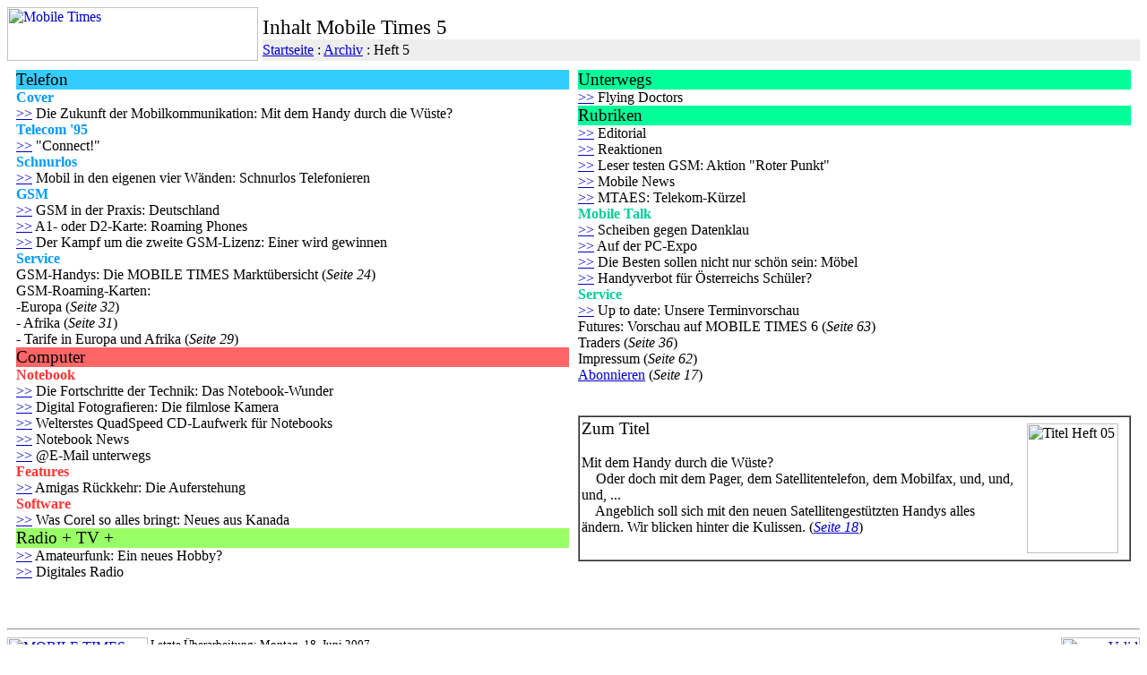

--- FILE ---
content_type: text/html
request_url: http://www.mobile-times.co.at/database/heft1995/05_03___.html
body_size: 6422
content:
<!DOCTYPE HTML PUBLIC "-//W3C//DTD HTML 4.01 Transitional//EN">
<html>
<head>
	<meta http-equiv="Content-Type" content="text/html; charset=iso-8859-1">
	<meta http-equiv="content-language" content="de">
	<meta http-equiv="expires" content="21600">
	<meta http-equiv="pragma" content="no-cache">
	<meta name="description" lang="de" content="Mobile Technik für kommunikative Menschen - Das Magazin für Handybesitzer...">
	<meta name="keywords" content="Magazin,MobileTimes,Handy,Mobilephone,Medien,Zeitung,Technikmagazin,Roaming,GSM,Telekommunikation,Netz,Mobiltelefon,GSM-Tarife,gsmtarife,Communication,D-Netz,schnurlostelefon,Telephon,Mobilcom,Mobilkom,gsmtarif,Communicationcenter,Mobilfunk,onlinemagazin,telefonieren,maxmobil,connect,A1,T-Mobile,tele.ring,one,telekom,telecom,Handys,handys,handy,mobiltelefon,mobiltelephone">
	<title>Mobile Times - Archiv - Inhalt Heft 5</title>
 	<link rel="shortcut icon" href="../../favicon.ico">
</head>
<body bgcolor="#FFFFFF" text="#000000" link="#0000CC" vlink="#663399" alink="#FF0000">

<table border=0 cellspacing=0 cellpadding=0 width="100%">
<tr valign=bottom>
<td rowspan=2 width=285><a href="http://www.mobile-times.co.at/"><img src="../../pic/mt0.gif" width=280 height=60 border=0 alt="Mobile Times"></a></td>
<td><big><big>Inhalt Mobile Times 5</big></big></td>
</tr><tr>
<td bgcolor="#EEEEEE"><a href="../../index.html">Startseite</a> : <a href="../index.html">Archiv</a> : Heft 5</td>
</tr>
</table>

<table width="100%" border=0 cellspacing=10 cellpadding=0>
<tr valign=top><td width="50%">

<table  width="100%" border=0 cellspacing=0 cellpadding=0>
<tr><td bgcolor="#33CCFF"><big>Telefon</big></td></tr>
<tr>
<td><font color="#0099FF"><b>Cover</b></font>
<br><a href="05_18_21.html">&gt;&gt;</a> Die Zukunft der Mobilkommunikation: Mit dem Handy durch die W&uuml;ste?
<br><font color="#0099FF"><b>Telecom '95</b></font>
<br><a href="05_38_40.html">&gt;&gt;</a> &quot;Connect!&quot;
<br><font color="#0099FF"><b>Schnurlos</b></font>
<br><a href="05_14_15.html">&gt;&gt;</a> Mobil in den eigenen vier Wänden: Schnurlos Telefonieren
<br><font color="#0099FF"><b>GSM</b></font>
<br><a href="05_10_11.html">&gt;&gt;</a> GSM in der Praxis: Deutschland
<br><a href="05_16___.html">&gt;&gt;</a> A1- oder D2-Karte: Roaming Phones
<br><a href="05_35___.html">&gt;&gt;</a> Der Kampf um die zweite GSM-Lizenz: Einer wird gewinnen
<br><font color="#0099FF"><b>Service</b></font>
<br>GSM-Handys: Die MOBILE TIMES Markt&uuml;bersicht (<i>Seite 24</i>)
<br>GSM-Roaming-Karten:
<br>-Europa (<i>Seite 32</i>)
<br>- Afrika (<i>Seite 31</i>)
<br>- Tarife in Europa und Afrika (<i>Seite 29</i>)</td></tr>
</table>

<table  width="100%" border=0 cellspacing=0 cellpadding=0>
<tr><td bgcolor="#FF6666"><big>Computer</big></td></tr>
<tr>
<td><font color="#FF3333"><b>Notebook</b></font>
<br><a href="05_42_44.html">&gt;&gt;</a> Die Fortschritte der Technik: Das Notebook-Wunder
<br><a href="05_48__a.html">&gt;&gt;</a> Digital Fotografieren: Die filmlose Kamera
<br><a href="05_48__b.html">&gt;&gt;</a> Welterstes QuadSpeed CD-Laufwerk f&uuml;r Notebooks
<br><a href="05_49___.html">&gt;&gt;</a> Notebook News
<br><a href="05_44___.html">&gt;&gt;</a> @E-Mail unterwegs
<br><font color="#FF3333"><b>Features</b></font>
<br><a href="05_50___.html">&gt;&gt;</a> Amigas R&uuml;ckkehr: Die Auferstehung
<br><font color="#FF3333"><b>Software</b></font>
<br><a href="05_46_47.html">&gt;&gt;</a> Was Corel so alles bringt: Neues aus Kanada</td></tr>
</table>

<table  width="100%" border=0 cellspacing=0 cellpadding=0>
<tr><td bgcolor="#99FF66"><big>Radio + TV +</big></td></tr>
<tr>
<td><a href="05_52_54.html">&gt;&gt;</a> Amateurfunk: Ein neues Hobby?
<br><a href="05_54___.html">&gt;&gt;</a> Digitales Radio</td></tr>
</table>

</td><td width="50%">

<table  width="100%" border=0 cellspacing=0 cellpadding=0>
<tr><td bgcolor="#00FF99"><big>Unterwegs</big></td></tr>
<tr>
<td><a href="05_12_13.html">&gt;&gt;</a> Flying Doctors</td></tr>
</table>

<table  width="100%" border=0 cellspacing=0 cellpadding=0>
<tr><td bgcolor="#00FF99"><big>Rubriken</big></td></tr>
<tr>
<td><a href="05_04___.html">&gt;&gt;</a> Editorial
<br><a href="05_04_06.html">&gt;&gt;</a> Reaktionen
<br><a href="05_06___.html">&gt;&gt;</a> Leser testen GSM: Aktion &quot;Roter Punkt&quot;
<br><a href="05_08_09.html">&gt;&gt;</a> Mobile News
<br><a href="05_22_23.html">&gt;&gt;</a> MTAES: Telekom-K&uuml;rzel
<br><font color="#00CC99"><b>Mobile Talk</b></font>
<br><a href="05_37___.html">&gt;&gt;</a> Scheiben gegen Datenklau
<br><a href="05_58___.html">&gt;&gt;</a> Auf der PC-Expo
<br><a href="05_60__a.html">&gt;&gt;</a> Die Besten sollen nicht nur sch&ouml;n sein: M&ouml;bel
<br><a href="05_60__b.html">&gt;&gt;</a> Handyverbot f&uuml;r &Ouml;sterreichs Sch&uuml;ler?
<br><font color="#00CC99"><b>Service</b></font>
<br><a href="05_62___.html">&gt;&gt;</a> Up to date: Unsere Terminvorschau
<br>Futures: Vorschau auf MOBILE TIMES 6 (<i>Seite 63</i>)
<br>Traders (<i>Seite 36</i>)
<br>Impressum (<i>Seite 62</i>)
<br><a href="../../heft/f_abo.html">Abonnieren</a> (<i>Seite 17</i>)</td></tr>
</table>

<br><br>
<table width="100%" border=1 cellspacing=0 cellpadding=2>
<tr><td valign=top>
<img src="../../pic/nb/nbh05.jpg" width=102 height=145 vspace=5 hspace=10 align=right alt="Titel Heft 05">
<big>Zum Titel</big>
<br><br>Mit dem Handy durch die W&uuml;ste?
<br>&nbsp; &nbsp; Oder doch mit dem Pager, dem Satellitentelefon, dem Mobilfax, und, und, und, ...
<br>&nbsp; &nbsp; Angeblich soll sich mit den neuen Satellitengest&uuml;tzten Handys alles &auml;ndern. Wir blicken hinter die Kulissen. (<i><a href="05_18_21.html">Seite 18</a></i>)
</td></tr>
</table>

</td></tr>
</table>

<br><br><hr>
<table width="100%" border=0 cellspacing=0 cellpadding=0><tr valign=top>
<td align=left><a href="http://www.mobile-times.co.at/" target="_parent"><img src="../../pic/mt2w.gif" width=157 height=34 border=0 alt="MOBILE TIMES Home" align=left></a>
<small>Letzte &Uuml;berarbeitung: Montag, 18. Juni 2007
<br>Text &copy; 1995 by Mobile Times; HTML &copy; 2000-2007 by Mobile Times</small></td>
<td align=right><a href="http://validator.w3.org/check/referer"><img src="../../pic/valid-html401.gif" height=31 width=88 border=0 align=right alt="Valid HTML 4.01!"></a></td>
</tr></table>

</body>
</html>